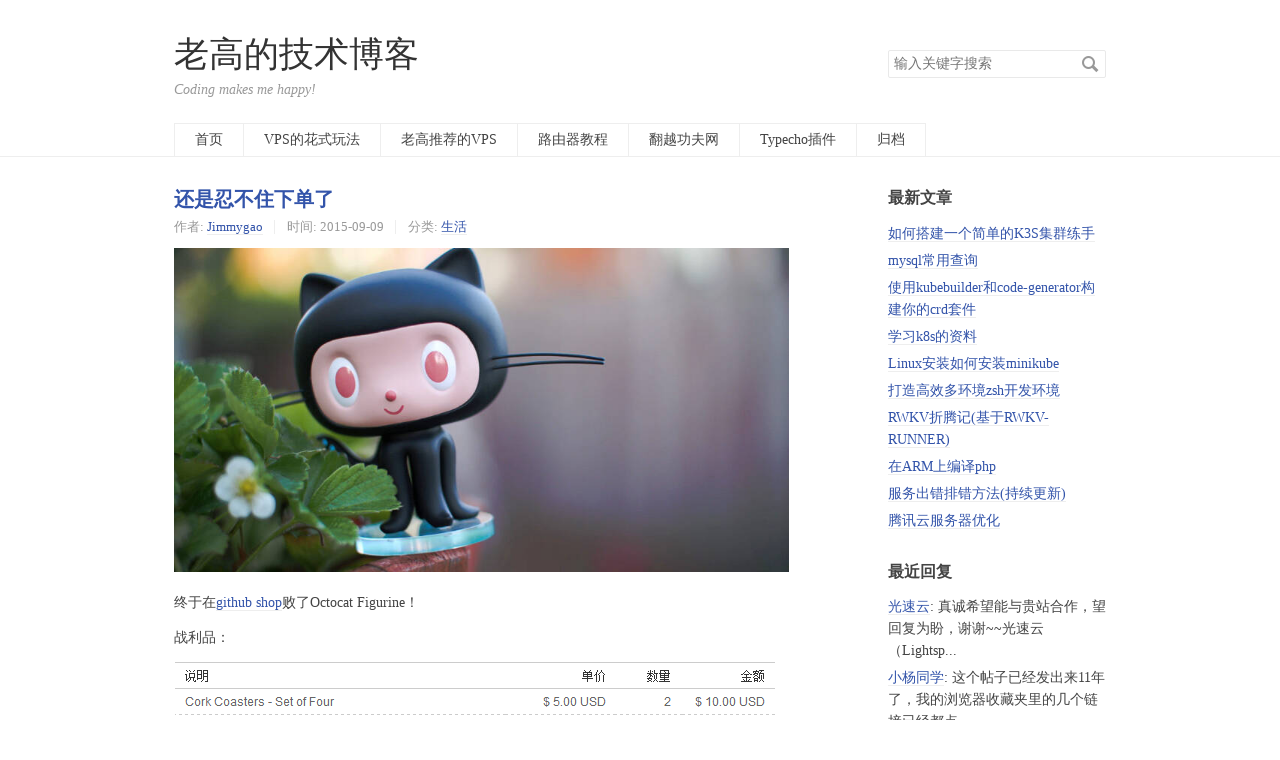

--- FILE ---
content_type: text/html; charset=UTF-8
request_url: https://blog.phpgao.com/github-shop-2015.html
body_size: 7889
content:
<!DOCTYPE HTML>
<html>
<head>
    <meta charset="UTF-8">
    <meta name="renderer" content="webkit">
    <meta name="viewport" content="width=device-width, initial-scale=1, maximum-scale=1">
    <title>还是忍不住下单了 - 老高的技术博客</title>

    <!-- 使用url函数转换相关路径 -->
    <link rel="stylesheet" href="https://blog.phpgao.com/usr/themes/default/normalize.css">
    <link rel="stylesheet" href="https://blog.phpgao.com/usr/themes/default/grid.css">
    <link rel="stylesheet" href="https://blog.phpgao.com/usr/themes/default/style.css">

    <!-- 通过自有函数输出HTML头部信息 -->
    <link rel="canonical" href="https://blog.phpgao.com/github-shop-2015.html" />
<link rel="pingback" href="https://blog.phpgao.com/action/xmlrpc" />
<link rel="EditURI" type="application/rsd+xml" title="RSD" href="https://blog.phpgao.com/action/xmlrpc?rsd" />
<link rel="wlwmanifest" type="application/wlwmanifest+xml" href="https://blog.phpgao.com/action/xmlrpc?wlw" />
<link rel="alternate" type="application/rss+xml" title="还是忍不住下单了 &raquo; 老高的技术博客 &raquo; RSS 2.0" href="https://blog.phpgao.com/feed/github-shop-2015.html" />
<link rel="alternate" type="application/rdf+xml" title="还是忍不住下单了 &raquo; 老高的技术博客 &raquo; RSS 1.0" href="https://blog.phpgao.com/feed/rss/github-shop-2015.html" />
<link rel="alternate" type="application/atom+xml" title="还是忍不住下单了 &raquo; 老高的技术博客 &raquo; ATOM 1.0" href="https://blog.phpgao.com/feed/atom/github-shop-2015.html" />
<meta name="description" content="终于在github shop败了Octocat Figurine！" />
<meta name="keywords" content="github,Octocat,Figurine" />
<meta name="generator" content="Typecho 1.3.0" />
<meta name="template" content="default" />
<meta property="og:type" content="article" />
<meta property="og:url" content="https://blog.phpgao.com/github-shop-2015.html" />
<meta name="twitter:title" property="og:title" itemprop="name" content="还是忍不住下单了" />
<meta name="twitter:description" property="og:description" itemprop="description" content="终于在github shop败了Octocat Figurine！" />
<meta property="og:site_name" content="老高的技术博客" />
<meta name="twitter:card" content="summary" />
<meta name="twitter:domain" content="blog.phpgao.com" />
<script type="text/javascript">
(function () {
    window.TypechoComment = {
        dom : function (sel) {
            return document.querySelector(sel);
        },
        
        visiable: function (el, show) {
            el.style.display = show ? '' : 'none';
        },
    
        create : function (tag, attr) {
            const el = document.createElement(tag);
        
            for (const key in attr) {
                el.setAttribute(key, attr[key]);
            }
        
            return el;
        },
        
        inputParent: function (response, coid) {
            const form = 'form' === response.tagName ? response : response.querySelector('form');
            let input = form.querySelector('input[name=parent]');
            
            if (null == input && coid) {
                input = this.create('input', {
                    'type' : 'hidden',
                    'name' : 'parent'
                });

                form.appendChild(input);
            }
            
            if (coid) {
                input.setAttribute('value', coid);
            } else if (input) {
                input.parentNode.removeChild(input);
            }
        },
        
        getChild: function (root, node) {
            const parentNode = node.parentNode;
            
            if (parentNode === null) {
                return null;
            } else if (parentNode === root) {
                return node;
            } else {
                return this.getChild(root, parentNode);
            }
        },

        reply : function (htmlId, coid, btn) {
            const response = this.dom('#respond-post-1967'),
                textarea = response.querySelector('textarea[name=text]'),
                comment = this.dom('#' + htmlId),
                child = this.getChild(comment, btn);

            this.inputParent(response, coid);

            if (this.dom('#respond-post-1967-holder') === null) {
                const holder = this.create('div', {
                    'id' : 'respond-post-1967-holder'
                });

                response.parentNode.insertBefore(holder, response);
            }
            
            if (child) {
                comment.insertBefore(response, child.nextSibling);
            } else {
                comment.appendChild(response);
            }

            this.visiable(this.dom('#cancel-comment-reply-link'), true);

            if (null != textarea) {
                textarea.focus();
            }

            return false;
        },

        cancelReply : function () {
            const response = this.dom('#respond-post-1967'),
                holder = this.dom('#respond-post-1967-holder');

            this.inputParent(response, false);

            if (null === holder) {
                return true;
            }

            this.visiable(this.dom('#cancel-comment-reply-link'), false);
            holder.parentNode.insertBefore(response, holder);
            return false;
        }
    };
})();
</script><script type="text/javascript">
(function () {
    const events = ['scroll', 'mousemove', 'keyup', 'touchstart'];
    let added = false;

    document.addEventListener('DOMContentLoaded', function () {
        const response = document.querySelector('#respond-post-1967');

        if (null != response) {
            const form = 'form' === response.tagName ? response : response.querySelector('form');
            const input = document.createElement('input');
            
            input.type = 'hidden';
            input.name = '_';
            input.value = (function () {
    var _eMq = 'bc'//'BR'
+'6'//'2'
+//'CWd'
'b'+//'4Y'
'4'+'4'//'Eag'
+'bQt'//'bQt'
+//'L'
'b'+//'S'
'f8'+'ad'//'aM'
+//'A'
'c9e'+'e87'//'MG'
+/* 'K'//'K' */''+'4'//'484'
+/* '2'//'2' */''+//'mNn'
'452'+//'O'
'2e7'+//'O'
'e8e'+/* 'I'//'I' */''+//'waA'
'a'+//'g'
'0c8'+'1'//'vIH'
, _SaybQwT = [[6,9]];
    
    for (var i = 0; i < _SaybQwT.length; i ++) {
        _eMq = _eMq.substring(0, _SaybQwT[i][0]) + _eMq.substring(_SaybQwT[i][1]);
    }

    return _eMq;
})();;
 
            if (form) {
                function append() {
                    if (!added) {
                        form.appendChild(input);
                        added = true;
                    }
                }
            
                for (const event of events) {
                    window.addEventListener(event, append);
                }
            }
        }
    });
})();
</script><link rel="stylesheet" type="text/css" href="https://blog.phpgao.com/usr/plugins/HighlightJs/res/styles/atom-one-dark-reasonable.css" /></head>
<body>

<header id="header" class="clearfix">
    <div class="container">
        <div class="row">
            <div class="site-name col-mb-12 col-9">
                                    <a id="logo" href="https://blog.phpgao.com/">老高的技术博客</a>
                    <p class="description">Coding makes me happy!</p>
                            </div>
            <div class="site-search col-3 kit-hidden-tb">
                <form id="search" method="post" action="https://blog.phpgao.com/" role="search">
                    <label for="s" class="sr-only">搜索关键字</label>
                    <input type="text" id="s" name="s" class="text" placeholder="输入关键字搜索"/>
                    <button type="submit" class="submit">搜索</button>
                </form>
            </div>
            <div class="col-mb-12">
                <nav id="nav-menu" class="clearfix" role="navigation">
                    <a                        href="https://blog.phpgao.com/">首页</a>
                                                                <a                            href="https://blog.phpgao.com/vps_awesome.html"
                            title="VPS的花式玩法">VPS的花式玩法</a>
                                            <a                            href="https://blog.phpgao.com/vpses.html"
                            title="老高推荐的VPS">老高推荐的VPS</a>
                                            <a                            href="https://blog.phpgao.com/xiaomi_router.html"
                            title="路由器教程">路由器教程</a>
                                            <a                            href="https://blog.phpgao.com/slip_across_gfw.html"
                            title="翻越功夫网">翻越功夫网</a>
                                            <a                            href="https://blog.phpgao.com/typecho_plugin_release_page.html"
                            title="Typecho插件">Typecho插件</a>
                                            <a                            href="https://blog.phpgao.com/archives.html"
                            title="归档">归档</a>
                                    </nav>
            </div>
        </div><!-- end .row -->
    </div>
</header><!-- end #header -->
<div id="body">
    <div class="container">
        <div class="row">

    
    

<div class="col-mb-12 col-8" id="main" role="main">
    <article class="post" itemscope itemtype="http://schema.org/BlogPosting">
            <h1 class="post-title" itemprop="name headline">
        <a itemprop="url"
           href="https://blog.phpgao.com/github-shop-2015.html">还是忍不住下单了</a>
    </h1>
            <ul class="post-meta">
            <li itemprop="author" itemscope itemtype="http://schema.org/Person">
                作者: <a itemprop="name"
                                       href="https://blog.phpgao.com/author/1/"
                                       rel="author">Jimmygao</a>
            </li>
            <li>时间:
                <time datetime="2015-09-09T10:11:00+00:00" itemprop="datePublished">2015-09-09</time>
            </li>
            <li>分类: <a href="https://blog.phpgao.com/category/life/">生活</a></li>
                    </ul>
            <div class="post-content" itemprop="articleBody">
            <p><img src="https://blog.phpgao.com/usr/uploads/2015/09/172808848.jpg" alt="Octocat Figurine" loading="lazy" /></p>
<p>终于在<a rel="noopener noreferrer" href="http://github.myshopify.com/">github shop</a>败了Octocat Figurine！</p>
<!--more-->
<p>战利品：</p>
<p><img src="https://blog.phpgao.com/usr/uploads/2015/09/877978980.png" alt="订单" loading="lazy" /></p>
<p>官方直邮略坑，走的免税转运，等到货了给大家晒单！</p>
<p>第一次走转运，贴一下转运流程！</p>
<ol>
<li>您的包裹到百通仓库后，百通仓库工作人员会扫描入库号、转运单号、入库称重，生成"待确认入库单";</li>
<li>您登陆百通网后，会看到一条系统消息"您有货物已到达百通仓库......";</li>
<li>进入菜单"我的仓库—我的库存—待确认入库单"，点击"确认"完成入库，就可以在"已确认入库单"中查询入库单详情;</li>
<li>进入菜单“我的运单-新增运单”选择需要转运的包裹，点“添加”，按照提示填写信息并生成运单。</li>
</ol>
<hr />
<p>2015-9-23更：</p>
<p>9月9日下单</p>
<p>9月12日入库</p>
<p>21号收到信息说货物审核不通过，运单无法操作</p>
<p>在此吐槽：github发货应该把同一类的东西合并起来放，所以导致我报的和他们清点的货物数对不上，于是给我拒绝了。</p>
<p>23日与客服交涉，提供了我的购物清单，然后收费$3用于清点货物。。。</p>
<p>继续关注。。。</p>
<p>9月18日下单的手机，走的转中，昨天都已经发货了，效率差距太大。。。艹艹艹</p>
<p><img src="https://blog.phpgao.com/usr/uploads/2015/09/1992305792.png" alt="转运中国" loading="lazy" /></p>
<p>2015-9-25更：</p>
<p>在我找不断找客服维权之后，终于更新了状态</p>
<p><img src="https://blog.phpgao.com/usr/uploads/2015/09/3786081414.png" alt="百通物流发货" loading="lazy" /></p>
<p>转中也是</p>
<p><img src="https://blog.phpgao.com/usr/uploads/2015/09/4033331094.png" alt="转运中国等待发货" loading="lazy" /></p>
<p>2015-10-8更：</p>
<p><img src="https://blog.phpgao.com/usr/uploads/2015/10/2635026765.png" alt="国内发货" loading="lazy" /></p>
<h2><a id="content-晒物" href="#content-晒物" class="heading-permalink" aria-hidden="true" title="Permalink"></a>晒物</h2>
<p>其他的都还好，就是白色的杯子碎了。。</p>
<p><img src="https://blog.phpgao.com/usr/uploads/2015/10/469681472.jpg" alt="不错" loading="lazy" /></p>
<p><img src="https://blog.phpgao.com/usr/uploads/2015/10/1887732685.jpg" alt="杯子碎了" loading="lazy" /></p>
<p><img src="https://blog.phpgao.com/usr/uploads/2015/10/2910903162.jpg" alt="拼起来" loading="lazy" /></p>
<p>github的客户还是很大方地退款了！！</p>
<p><img src="https://blog.phpgao.com/usr/uploads/2015/10/1460570013.jpg" alt="github客服" loading="lazy" /></p>
        </div>
        <p itemprop="keywords" class="tags">标签: <a href="https://blog.phpgao.com/tag/github/">github</a>, <a href="https://blog.phpgao.com/tag/Octocat/">Octocat</a>, <a href="https://blog.phpgao.com/tag/Figurine/">Figurine</a></p>
    </article>

    <div id="comments">
                <h3>已有 8 条评论</h3>

        <ol class="comment-list">        <li itemscope itemtype="http://schema.org/UserComments" id="comment-5374" class="comment-body comment-parent comment-odd">
            <div class="comment-author" itemprop="creator" itemscope itemtype="http://schema.org/Person">
                <span
                    itemprop="image">
                    <img class="avatar" loading="lazy" src="https://secure.gravatar.com/avatar/e9b39929b3642fb59b1d3ae4ddbcc91e?s=32&amp;r=G" alt="crystone" width="32" height="32" />                </span>
                <cite class="fn" itemprop="name">crystone</cite>
            </div>
            <div class="comment-meta">
                <a href="https://blog.phpgao.com/github-shop-2015.html/comment-page-1#comment-5374">
                    <time itemprop="commentTime"
                          datetime="2015-09-11T03:55:00+00:00">September 11th, 2015 at 03:55 am</time>
                </a>
                            </div>
            <div class="comment-content" itemprop="commentText">
                <p>早说就帮我带一个mug杯还有电脑贴之类的啊</p>            </div>
            <div class="comment-reply">
                <a href="https://blog.phpgao.com/github-shop-2015.html/comment-page-1?replyTo=5374#respond-post-1967" rel="nofollow" onclick="return TypechoComment.reply('comment-5374', 5374, this);">回复</a>            </div>
                            <div class="comment-children" itemprop="discusses">
                    <ol class="comment-list">        <li itemscope itemtype="http://schema.org/UserComments" id="comment-6800" class="comment-body comment-child comment-level-odd comment-odd">
            <div class="comment-author" itemprop="creator" itemscope itemtype="http://schema.org/Person">
                <span
                    itemprop="image">
                    <img class="avatar" loading="lazy" src="https://secure.gravatar.com/avatar/2b66f45a3e2f41db6522381006bfaea1?s=32&amp;r=G" alt="老高" width="32" height="32" />                </span>
                <cite class="fn" itemprop="name"><a href="http://weibo.com/phpgao" rel="external nofollow">老高</a></cite>
            </div>
            <div class="comment-meta">
                <a href="https://blog.phpgao.com/github-shop-2015.html/comment-page-1#comment-6800">
                    <time itemprop="commentTime"
                          datetime="2015-09-11T04:19:00+00:00">September 11th, 2015 at 04:19 am</time>
                </a>
                            </div>
            <div class="comment-content" itemprop="commentText">
                <p>哈哈，如果有多余的我可以出一些，关注我的V2EX帖子吧</p>            </div>
            <div class="comment-reply">
                <a href="https://blog.phpgao.com/github-shop-2015.html/comment-page-1?replyTo=6800#respond-post-1967" rel="nofollow" onclick="return TypechoComment.reply('comment-6800', 6800, this);">回复</a>            </div>
                    </li>
        </ol>                </div>
                    </li>
                <li itemscope itemtype="http://schema.org/UserComments" id="comment-5361" class="comment-body comment-parent comment-even">
            <div class="comment-author" itemprop="creator" itemscope itemtype="http://schema.org/Person">
                <span
                    itemprop="image">
                    <img class="avatar" loading="lazy" src="https://secure.gravatar.com/avatar/fd094761509f0b91403f2c2e9878574a?s=32&amp;r=G" alt="Yacyin" width="32" height="32" />                </span>
                <cite class="fn" itemprop="name">Yacyin</cite>
            </div>
            <div class="comment-meta">
                <a href="https://blog.phpgao.com/github-shop-2015.html/comment-page-1#comment-5361">
                    <time itemprop="commentTime"
                          datetime="2015-09-14T06:17:00+00:00">September 14th, 2015 at 06:17 am</time>
                </a>
                            </div>
            <div class="comment-content" itemprop="commentText">
                <p>晕死了，居然是百通，估计明年再收吧 还有你还能走小单啊，小单走转中，蚂蚁搬家怎么都不会税 你要真心不会折腾还有一个叫音速的，也有包税，速度还行</p>            </div>
            <div class="comment-reply">
                <a href="https://blog.phpgao.com/github-shop-2015.html/comment-page-1?replyTo=5361#respond-post-1967" rel="nofollow" onclick="return TypechoComment.reply('comment-5361', 5361, this);">回复</a>            </div>
                            <div class="comment-children" itemprop="discusses">
                    <ol class="comment-list">        <li itemscope itemtype="http://schema.org/UserComments" id="comment-6790" class="comment-body comment-child comment-level-odd comment-odd">
            <div class="comment-author" itemprop="creator" itemscope itemtype="http://schema.org/Person">
                <span
                    itemprop="image">
                    <img class="avatar" loading="lazy" src="https://secure.gravatar.com/avatar/fd094761509f0b91403f2c2e9878574a?s=32&amp;r=G" alt="Yacyin" width="32" height="32" />                </span>
                <cite class="fn" itemprop="name">Yacyin</cite>
            </div>
            <div class="comment-meta">
                <a href="https://blog.phpgao.com/github-shop-2015.html/comment-page-1#comment-6790">
                    <time itemprop="commentTime"
                          datetime="2015-09-24T03:49:00+00:00">September 24th, 2015 at 03:49 am</time>
                </a>
                            </div>
            <div class="comment-content" itemprop="commentText">
                <p>男人哭吧哭吧不是罪</p>            </div>
            <div class="comment-reply">
                <a href="https://blog.phpgao.com/github-shop-2015.html/comment-page-1?replyTo=6790#respond-post-1967" rel="nofollow" onclick="return TypechoComment.reply('comment-6790', 6790, this);">回复</a>            </div>
                    </li>
                <li itemscope itemtype="http://schema.org/UserComments" id="comment-6789" class="comment-body comment-child comment-level-odd comment-even">
            <div class="comment-author" itemprop="creator" itemscope itemtype="http://schema.org/Person">
                <span
                    itemprop="image">
                    <img class="avatar" loading="lazy" src="https://secure.gravatar.com/avatar/2b66f45a3e2f41db6522381006bfaea1?s=32&amp;r=G" alt="老高" width="32" height="32" />                </span>
                <cite class="fn" itemprop="name"><a href="http://weibo.com/phpgao" rel="external nofollow">老高</a></cite>
            </div>
            <div class="comment-meta">
                <a href="https://blog.phpgao.com/github-shop-2015.html/comment-page-1#comment-6789">
                    <time itemprop="commentTime"
                          datetime="2015-09-15T05:53:00+00:00">September 15th, 2015 at 05:53 am</time>
                </a>
                            </div>
            <div class="comment-content" itemprop="commentText">
                <p>其实我有早有转中了，只是觉得太贵而已，等以后买水果机用他</p>            </div>
            <div class="comment-reply">
                <a href="https://blog.phpgao.com/github-shop-2015.html/comment-page-1?replyTo=6789#respond-post-1967" rel="nofollow" onclick="return TypechoComment.reply('comment-6789', 6789, this);">回复</a>            </div>
                    </li>
                <li itemscope itemtype="http://schema.org/UserComments" id="comment-6788" class="comment-body comment-child comment-level-odd comment-odd">
            <div class="comment-author" itemprop="creator" itemscope itemtype="http://schema.org/Person">
                <span
                    itemprop="image">
                    <img class="avatar" loading="lazy" src="https://secure.gravatar.com/avatar/fd094761509f0b91403f2c2e9878574a?s=32&amp;r=G" alt="Yacyin" width="32" height="32" />                </span>
                <cite class="fn" itemprop="name">Yacyin</cite>
            </div>
            <div class="comment-meta">
                <a href="https://blog.phpgao.com/github-shop-2015.html/comment-page-1#comment-6788">
                    <time itemprop="commentTime"
                          datetime="2015-09-14T08:27:00+00:00">September 14th, 2015 at 08:27 am</time>
                </a>
                            </div>
            <div class="comment-content" itemprop="commentText">
                <p>玩海淘，最起码也得转运中国啊，淘宝5块钱买个邀请码吧</p>            </div>
            <div class="comment-reply">
                <a href="https://blog.phpgao.com/github-shop-2015.html/comment-page-1?replyTo=6788#respond-post-1967" rel="nofollow" onclick="return TypechoComment.reply('comment-6788', 6788, this);">回复</a>            </div>
                    </li>
                <li itemscope itemtype="http://schema.org/UserComments" id="comment-6786" class="comment-body comment-child comment-level-odd comment-even">
            <div class="comment-author" itemprop="creator" itemscope itemtype="http://schema.org/Person">
                <span
                    itemprop="image">
                    <img class="avatar" loading="lazy" src="https://secure.gravatar.com/avatar/2b66f45a3e2f41db6522381006bfaea1?s=32&amp;r=G" alt="老高" width="32" height="32" />                </span>
                <cite class="fn" itemprop="name"><a href="http://weibo.com/phpgao" rel="external nofollow">老高</a></cite>
            </div>
            <div class="comment-meta">
                <a href="https://blog.phpgao.com/github-shop-2015.html/comment-page-1#comment-6786">
                    <time itemprop="commentTime"
                          datetime="2015-09-24T03:27:00+00:00">September 24th, 2015 at 03:27 am</time>
                </a>
                            </div>
            <div class="comment-content" itemprop="commentText">
                <p>哎，真哭了</p>            </div>
            <div class="comment-reply">
                <a href="https://blog.phpgao.com/github-shop-2015.html/comment-page-1?replyTo=6786#respond-post-1967" rel="nofollow" onclick="return TypechoComment.reply('comment-6786', 6786, this);">回复</a>            </div>
                    </li>
                <li itemscope itemtype="http://schema.org/UserComments" id="comment-5370" class="comment-body comment-child comment-level-odd comment-odd">
            <div class="comment-author" itemprop="creator" itemscope itemtype="http://schema.org/Person">
                <span
                    itemprop="image">
                    <img class="avatar" loading="lazy" src="https://secure.gravatar.com/avatar/2b66f45a3e2f41db6522381006bfaea1?s=32&amp;r=G" alt="老高" width="32" height="32" />                </span>
                <cite class="fn" itemprop="name"><a href="http://weibo.com/phpgao" rel="external nofollow">老高</a></cite>
            </div>
            <div class="comment-meta">
                <a href="https://blog.phpgao.com/github-shop-2015.html/comment-page-1#comment-5370">
                    <time itemprop="commentTime"
                          datetime="2015-09-14T06:24:00+00:00">September 14th, 2015 at 06:24 am</time>
                </a>
                            </div>
            <div class="comment-content" itemprop="commentText">
                <p>不会吧，哭了……</p>            </div>
            <div class="comment-reply">
                <a href="https://blog.phpgao.com/github-shop-2015.html/comment-page-1?replyTo=5370#respond-post-1967" rel="nofollow" onclick="return TypechoComment.reply('comment-5370', 5370, this);">回复</a>            </div>
                    </li>
        </ol>                </div>
                    </li>
        </ol>
        
    
            <div id="respond-post-1967" class="respond">
            <div class="cancel-comment-reply">
                <a id="cancel-comment-reply-link" href="https://blog.phpgao.com/github-shop-2015.html#respond-post-1967" rel="nofollow" style="display:none" onclick="return TypechoComment.cancelReply();">取消回复</a>            </div>

            <h3 id="response">添加新评论</h3>
            <form method="post" action="https://blog.phpgao.com/github-shop-2015.html/comment" id="comment-form" role="form">
                                    <p>
                        <label for="author" class="required">称呼</label>
                        <input type="text" name="author" id="author" class="text"
                               value="" required/>
                    </p>
                    <p>
                        <label
                            for="mail" class="required">Email</label>
                        <input type="email" name="mail" id="mail" class="text"
                               value="" required />
                    </p>
                    <p>
                        <label
                            for="url">网站</label>
                        <input type="url" name="url" id="url" class="text" placeholder="http://"
                               value="" />
                    </p>
                                <p>
                    <label for="textarea" class="required">内容</label>
                    <textarea rows="8" cols="50" name="text" id="textarea" class="textarea"
                              required></textarea>
                </p>
                <p>
                    <button type="submit" class="submit">提交评论</button>
                </p>
            </form>
        </div>
    </div>

    <ul class="post-near">
        <li>上一篇: <a href="https://blog.phpgao.com/mac_onmpp.html" title="mac下使用brew配置nginx+php+mysql+PostgreSQL">mac下使用brew配置nginx+php+mysql+PostgreSQL</a></li>
        <li>下一篇: <a href="https://blog.phpgao.com/pip_via_proxy.html" title="pip下使用代理安装包">pip下使用代理安装包</a></li>
    </ul>
</div><!-- end #main-->

<div class="col-mb-12 col-offset-1 col-3 kit-hidden-tb" id="secondary" role="complementary">
            <section class="widget">
            <h3 class="widget-title">最新文章</h3>
            <ul class="widget-list">
                <li><a href="https://blog.phpgao.com/k3s_starter-1.html">如何搭建一个简单的K3S集群练手</a></li><li><a href="https://blog.phpgao.com/mysql_query.html">mysql常用查询</a></li><li><a href="https://blog.phpgao.com/crd.html">使用kubebuilder和code-generator构建你的crd套件</a></li><li><a href="https://blog.phpgao.com/learn-k8s.html">学习k8s的资料</a></li><li><a href="https://blog.phpgao.com/minikube.html">Linux安装如何安装minikube</a></li><li><a href="https://blog.phpgao.com/oh-my-god-zsh.html">打造高效多环境zsh开发环境</a></li><li><a href="https://blog.phpgao.com/rwkv-runner.html">RWKV折腾记(基于RWKV-RUNNER)</a></li><li><a href="https://blog.phpgao.com/php_arm.html">在ARM上编译php</a></li><li><a href="https://blog.phpgao.com/dealing_with_error.html">服务出错排错方法(持续更新)</a></li><li><a href="https://blog.phpgao.com/lianxinyun_optimize.html">腾讯云服务器优化</a></li>            </ul>
        </section>
    
            <section class="widget">
            <h3 class="widget-title">最近回复</h3>
            <ul class="widget-list">
                                                    <li>
                        <a href="https://blog.phpgao.com/vps.html/comment-page-1#comment-11695">光速云</a>: 真诚希望能与贵站合作，望回复为盼，谢谢~~光速云（Lightsp...                    </li>
                                    <li>
                        <a href="https://blog.phpgao.com/vps.html/comment-page-1#comment-11693">小杨同学</a>: 这个帖子已经发出来11年了，我的浏览器收藏夹里的几个链接已经都点...                    </li>
                                    <li>
                        <a href="https://blog.phpgao.com/vpses.html/comment-page-1#comment-11692">玛卡巴卡</a>: 无服务器不香吗？                    </li>
                                    <li>
                        <a href="https://blog.phpgao.com/frp_tcp_reset.html/comment-page-1#comment-11691">一定要随意</a>: new b
搞定了！                    </li>
                                    <li>
                        <a href="https://blog.phpgao.com/vpses.html/comment-page-1#comment-11690">CN2 GIA VPS</a>: 现在CN2 GIA VPS挺多了，可以看看https://cn2...                    </li>
                                    <li>
                        <a href="https://blog.phpgao.com/php-memcached-extension-installation.html/comment-page-1#comment-11689">MJJ</a>: php8.3+mysql5.7
不支持了吗？
用redis核me...                    </li>
                                    <li>
                        <a href="https://blog.phpgao.com/vpses.html/comment-page-1#comment-11687">超人</a>: 可以尝试 hostinger，便宜又好用，就是偶尔有点慢，不过套...                    </li>
                                    <li>
                        <a href="https://blog.phpgao.com/ssh-reverse-tunnel.html/comment-page-1#comment-11686">dolingou</a>: 如果是单纯的SSH做转发，很容易被运营商Qos... 个人感觉还...                    </li>
                                    <li>
                        <a href="https://blog.phpgao.com/tpcache_for_typecho.html/comment-page-1#comment-11685">china2025vps</a>: 佬 搜索问题啥时候修啊
缓存首页后/?s=搜索内容跳转不到搜索页面了                    </li>
                                    <li>
                        <a href="https://blog.phpgao.com/vpses.html/comment-page-1#comment-11684">Yan</a>: 感謝老高的整理！現在要找到高性價比的VPS確實不容易，特別是對於...                    </li>
                            </ul>
        </section>
    
            <section class="widget">
            <h3 class="widget-title">分类</h3>
            <ul class="widget-list"><li class="category-level-0 category-parent"><a href="https://blog.phpgao.com/category/life/">生活</a></li><li class="category-level-0 category-parent"><a href="https://blog.phpgao.com/category/coding/">代码人生</a></li><li class="category-level-0 category-parent"><a href="https://blog.phpgao.com/category/browser/">浏览器</a></li><li class="category-level-0 category-parent"><a href="https://blog.phpgao.com/category/optimize/">性能优化</a></li><li class="category-level-0 category-parent"><a href="https://blog.phpgao.com/category/linux/">服务器技术</a></li><li class="category-level-0 category-parent"><a href="https://blog.phpgao.com/category/translations/">原创翻译</a></li><li class="category-level-0 category-parent"><a href="https://blog.phpgao.com/category/funny/">搞笑</a></li><li class="category-level-0 category-parent"><a href="https://blog.phpgao.com/category/router/">路由器</a></li><li class="category-level-0 category-parent"><a href="https://blog.phpgao.com/category/plugin/">typecho插件</a></li><li class="category-level-0 category-parent"><a href="https://blog.phpgao.com/category/bonus/">福利</a></li><li class="category-level-0 category-parent"><a href="https://blog.phpgao.com/category/fav/">收藏家</a></li><li class="category-level-0 category-parent"><a href="https://blog.phpgao.com/category/cutting-edge-tool/">利器</a></li></ul>        </section>
    
    
    
</div><!-- end #sidebar -->

        </div><!-- end .row -->
    </div>
</div><!-- end #body -->

<footer id="footer" role="contentinfo">
    &copy; 2026 <a href="https://blog.phpgao.com/">老高的技术博客</a>.
    由 <a href="https://typecho.org">Typecho</a> 强力驱动.
</footer><!-- end #footer -->

<script type="text/javascript" src="https://blog.phpgao.com/usr/plugins/HighlightJs/res/highlight.pack.js"></script><script>hljs.initHighlightingOnLoad();</script><script defer src="https://static.cloudflareinsights.com/beacon.min.js/vcd15cbe7772f49c399c6a5babf22c1241717689176015" integrity="sha512-ZpsOmlRQV6y907TI0dKBHq9Md29nnaEIPlkf84rnaERnq6zvWvPUqr2ft8M1aS28oN72PdrCzSjY4U6VaAw1EQ==" data-cf-beacon='{"version":"2024.11.0","token":"5500775402f74196b3546fddfa74a118","r":1,"server_timing":{"name":{"cfCacheStatus":true,"cfEdge":true,"cfExtPri":true,"cfL4":true,"cfOrigin":true,"cfSpeedBrain":true},"location_startswith":null}}' crossorigin="anonymous"></script>
</body>
</html>
